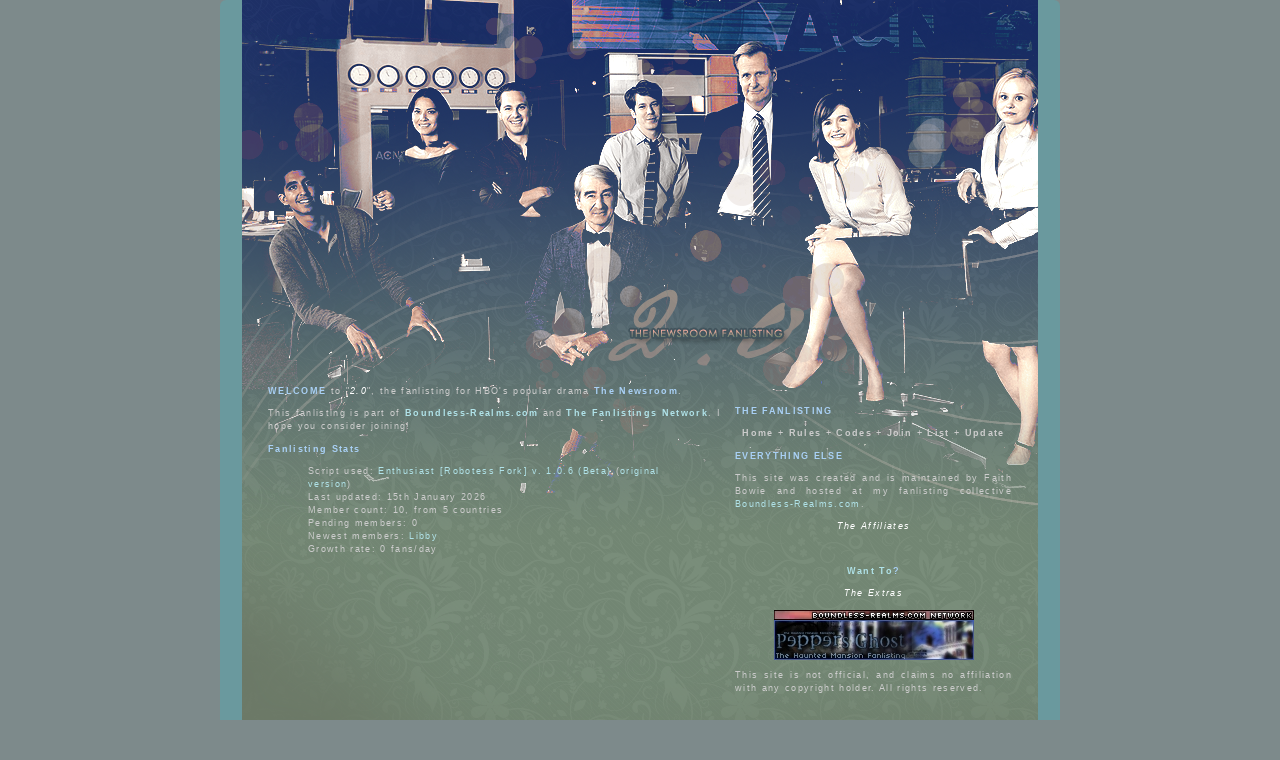

--- FILE ---
content_type: text/html; charset=UTF-8
request_url: https://boundless-realms.com/thenewsroom/
body_size: 2045
content:

<html>
<head>
<title>2.0 + The Fanlisting for The Newsroom</title>



<STYLE TYPE="TEXT/CSS">
<!-- 
body,tr,td{ text-align: justify; font-family: arial, verdana ; font-size: 7pt; letter-spacing:1pt;  line-height: 10pt ;}
A:link { COLOR: C7CDCD; TEXT-DECORATION: none; cursor:help;}
A:visited { COLOR: C7CDCD; TEXT-DECORATION: none;  cursor:help;}
A:active { COLOR: C7CDCD; TEXT-DECORATION: none; cursor:help;} 
A:hover { COLOR: 68AAA9; TEXT-DECORATION: none; cursor:help;}
P { align: justify; }
-->
</STYLE>

<STYLE TYPE="TEXT/CSS">
<!-- 
table,tr,td{ text-align: ljustify; font-family: verdana, arial, verdana ; font-size: 7pt; letter-spacing:1pt;  line-height: 10pt ;}
A:link { COLOR: #B0E2E8; TEXT-DECORATION: none; cursor:help;}
A:visited { COLOR: #B0E2E8; TEXT-DECORATION: none;  cursor:help;}
A:active { COLOR: #B0E2E8; TEXT-DECORATION: none; cursor:help;} 
A:hover { COLOR: #0BDCF5; TEXT-DECORATION: none; cursor:help;}
P { align: justify; }
em { color:#ffffff;}
b { color:#A9D0F5;}
i { color:#ffffff;}
.sidebar a:link{color:#cccccc;}
.sidebar a:visited{color:#cccccc;}
.sidebar a:active{color:#cccccc;}
.sidebar a:hover{color:#ffffff;}
strong { color:#A9D0F5;}
.gallery img{border:1px dotted #cccccc;margin:5px;padding:5px;}
h2 {color:#ffffff;font-family:georgia,sans-serif;font-size:10px;font-style: italic; text-transform:lowercase;}
-->
</STYLE>
<STYLE type="text/css"><!--
-->input,textarea,select{color:#cccccc;font-size:10PT;font-family:ARIAL;background:#819697;border:1PT dotted #C3B9C1;}
--></STYLE>

<STYLE type="text/css"><!--
-->hr{color:#68AAA9;size:1PT;}
.infobox {background:#482F2C;padding:5px;border:1px dotted #D6AA6C;margin:auto;color:#ECD8BC;  opacity:0.6;
  filter:alpha(opacity=60);}
.infobox img{border:0px;margin-top:0px:margin-left:1px:margin-bottom:-10px:margin-right:1px:}
.infobox a:link{color:#D6AA6C;}
.infobox a:visited{color:#D6AA6C;}
.infobox a:hover{color:#ffffff;}
.infobox b{color:#FBE5C5;font-weight:bold;}
.infobox strong{color:#FBE5C5;font-weight:bold;}
--></STYLE>


</head>
<body  bgcolor="#7D8A8B" text="#cccccc" scroll=auto topmargin=0 leftmargin=0 rightmargin=0 bottommargin=0>
<div align=center>
<table style="width:800px; margin-bottom:50px;padding-bottom:50px;background:#6C7967 url(top.png) repeat-x top;padding-top:350px;border-left:22px solid #6A999E;border-right:22px solid #6A999E;border-radius: 6px;
-moz-border-radius:  6px;
-webkit-border-radius: 6px;padding-left:20px; padding-right:20px;" ><tr><td valign=top><div align=center>

<table width=750 border=0><td colspan=1 valign=top style="width:330px;padding-top:30px;"><div align=left><div class="gallery">
<strong>WELCOME</strong> to "<em>2.0</em>", the fanlisting for HBO's popular drama <strong>The Newsroom</strong>.
          <p>
This fanlisting is part of <strong><a href="https://boundless-realms.com" target="_blank">Boundless-Realms.com</a></strong> and <strong><a href="http://thefanlistings.org" target="_blank">The Fanlistings Network</a></strong>. I hope you consider joining!<p>


<b>Fanlisting Stats</b><p>



<blockquote>Script used: <a href="https://scripts.robotess.net" target="_blank" title="PHP Scripts: Enthusiast, Siteskin, Codesort, FanUpdate, Listing Admin - ported to PHP 7">Enthusiast [Robotess Fork] v. 1.0.6 (Beta)</a> (<a href="http://scripts.indisguise.org" target="_blank">original version</a>)<br />
Last updated: 15th January 2026<br />
Member count: 10, from 5 countries<br />
Pending members: 0<br />
Newest members: <a href="http://stagekiss.net" target="_top">Libby</a><br />
Growth rate: 0 fans/day
</blockquote></p>



</div>

</td><td valign=top width=3 colspan=1></td><td valign=top colspan=1 width=174 style="padding-top:50px;width:174px;">

<strong>THE FANLISTING</strong>


<p align="center" class="sidebar"><strong><a href="https://boundless-realms.com/thenewsroom">Home</a></strong> + <strong><a href=index.php?rules>Rules</a></strong> + <strong><a href=codes.php>Codes</a></strong> + <strong><a href=join.php>Join</a></strong> + <strong><a href=list.php?sort=all>List</a></strong> + <strong><a href=update.php>Update</a> </strong></p>




<strong>EVERYTHING ELSE</strong>
<p>This site was created and is maintained by Faith Bowie and hosted at my fanlisting collective <a href="https://boundless-realms.com" target=_blank>Boundless-Realms.com</a>.<p>
</p>

<p align="center"><em>The Affiliates</em></p>

<div class="gallery"><p align="center">
<br /></p></div>

<p align="center"><strong><a href="contact.php">Want To</a>?</strong>

</p>


<p align="center"><em>The Extras</em></p>
<p align="center"><iframe src="https://boundless-realms.com/exchange.php" width=200 height=50 scrolling=no scroll=no border=0 frameborder=0 name=brealms></iframe>
<p>

This site is not official, and claims no affiliation with any copyright holder. All rights reserved.


<br /><br /><br /><br /><br /><br />



</td></tr><tr><td colspan=3 width=514 height=5 bgcolor=#586C73><p align=right><b>NO INFRINGEMENT INTENDED</b></p></font></td></tr></table></div></td></tr></table></div></p><script defer src="https://static.cloudflareinsights.com/beacon.min.js/vcd15cbe7772f49c399c6a5babf22c1241717689176015" integrity="sha512-ZpsOmlRQV6y907TI0dKBHq9Md29nnaEIPlkf84rnaERnq6zvWvPUqr2ft8M1aS28oN72PdrCzSjY4U6VaAw1EQ==" data-cf-beacon='{"version":"2024.11.0","token":"c7ef7e3ef51341c98273100f44d48ce9","r":1,"server_timing":{"name":{"cfCacheStatus":true,"cfEdge":true,"cfExtPri":true,"cfL4":true,"cfOrigin":true,"cfSpeedBrain":true},"location_startswith":null}}' crossorigin="anonymous"></script>
</body></html>



--- FILE ---
content_type: text/html; charset=UTF-8
request_url: https://boundless-realms.com/exchange.php
body_size: 164
content:
<html><head><title>Boundless Realms Banner Exchange</title></head><body topmargin=0 leftmargin=0 rightmargin=0 bottommargin=0 scroll=no><a href="https://boundless-realms.com" target="_blank"><img src="https://boundless-realms.com/piece.jpg" width="200" height="10" border="0"></a><a href="https://boundless-realms.com/hauntedmansion" target=_blank><img src="https://boundless-realms.com/hauntedmansion.jpg" border=0 alt="The Haunted Mansion in Disneyland Fanlisting"></a>
<script defer src="https://static.cloudflareinsights.com/beacon.min.js/vcd15cbe7772f49c399c6a5babf22c1241717689176015" integrity="sha512-ZpsOmlRQV6y907TI0dKBHq9Md29nnaEIPlkf84rnaERnq6zvWvPUqr2ft8M1aS28oN72PdrCzSjY4U6VaAw1EQ==" data-cf-beacon='{"version":"2024.11.0","token":"c7ef7e3ef51341c98273100f44d48ce9","r":1,"server_timing":{"name":{"cfCacheStatus":true,"cfEdge":true,"cfExtPri":true,"cfL4":true,"cfOrigin":true,"cfSpeedBrain":true},"location_startswith":null}}' crossorigin="anonymous"></script>
</body></html>



